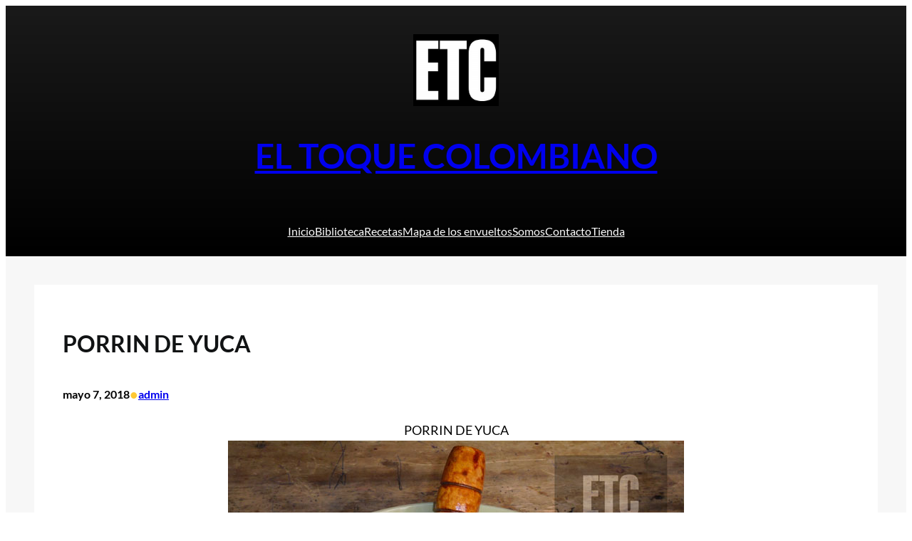

--- FILE ---
content_type: text/css
request_url: https://eltoquecolombiano.com/wp-content/themes/magazine-builder/assets/css/patterns.css?ver=1745084753
body_size: 377
content:
/* Recent posts block start */
.wp-block-latest-posts__list li {
    margin-bottom: 15px !important;
    border-bottom: 1px solid var(--wp--preset--color--mono-3);
    padding-bottom: 15px !important;
}
/* Recent posts block end */

@media only screen and (max-width: 768px) {
	/* navigation-004 start */
	.superbthemes-navigation-004 .superbthemes-navigation-004-columns-wrapper .wp-block-column:last-of-type {
		display: none !important;
	}
	.superbthemes-navigation-004 .superbthemes-navigation-004-columns-wrapper .wp-block-column:first-of-type {
		flex-basis: 40% !important;
	}
	.superbthemes-navigation-004 .superbthemes-navigation-004-columns-wrapper .wp-block-column:nth-of-type(2) {
		flex-basis: 60% !important;
	}
	.superbthemes-navigation-004 .superbthemes-navigation-004-columns-wrapper .wp-block-column:nth-of-type(2) .wp-block-navigation__container{
		justify-content: end !important;
	}
	.superbthemes-navigation-004 .superbthemes-navigation-004-headline {
		font-size:120px !important;
		word-break:break-all !important;
	}
	/* navigation-004 end */
	/* features-005 start */
	.superbthemes-features-005 .wp-block-columns .wp-block-column{
		max-width: 48% !important;
		width: 100% !important;
	}
	/* features-005 end */

	/* footer-001 start */
	.superbthemes-footer-001 {
		text-align: center;
	}
	.superbthemes-footer-001 ul {
		justify-content: center!important;
	}
	/* footer-001 end */
}

@media only screen and (max-width: 600px) { 
	/* navigation-004 start */
	.superbthemes-navigation-004 .superbthemes-navigation-004-columns-wrapper .wp-block-column:nth-of-type(2) {
		flex-basis: 20% !important;
	}
	.superbthemes-navigation-004 .superbthemes-navigation-004-columns-wrapper .wp-block-column:first-of-type {
		flex-basis: 80% !important;
	}
	.superbthemes-navigation-004 .superbthemes-navigation-004-columns-wrapper .wp-block-column:nth-of-type(2) nav {
		justify-content: end !important;
		display:flex !important;
	}
	.superbthemes-navigation-004 .superbthemes-navigation-004-headline {
		font-size:72px !important;
	}
	/* navigation-004 end */
	/* features-005 start */
	.superbthemes-features-005 .wp-block-columns .wp-block-column{
		max-width: 100% !important;
	}
	.superbthemes-features-005 .wp-block-columns .wp-block-column .wp-block-group {
		justify-content: center !important;
		flex-direction: column !important;
		flex-wrap: wrap !important;
		align-items: center !important;
	}
/* features-005 end */
}

@media only screen and (max-width: 599px) { 
	.wp-block-navigation__responsive-container *, .wp-block-navigation__responsive-container {
		background: var(--wp--preset--color--base) !important;
		color: var(--wp--preset--color--mono-1) !important;
	}
}

.blog-two-columns .wp-block-post-featured-image {
	min-width:40% !important;
}
@media only screen and (max-width: 750px) {
	.blog-two-columns .wp-block-post-featured-image {
		min-width:100% !important;
	}
	.blog-two-columns .has-post-thumbnail .wp-block-group{
		-ms-flex-wrap:wrap !important;
		flex-wrap:wrap !important;
	}
}

